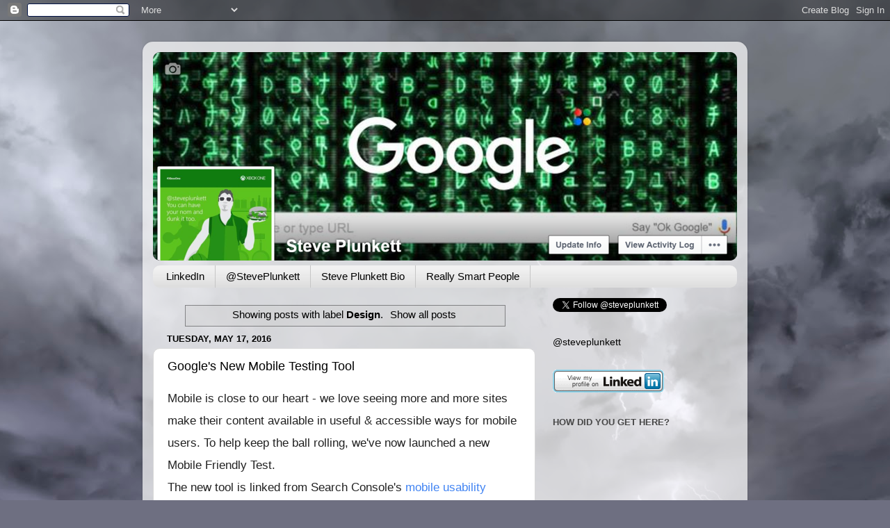

--- FILE ---
content_type: text/html; charset=utf-8
request_url: https://www.google.com/recaptcha/api2/aframe
body_size: 267
content:
<!DOCTYPE HTML><html><head><meta http-equiv="content-type" content="text/html; charset=UTF-8"></head><body><script nonce="v4flRsOj56UXCgfcpPkE6g">/** Anti-fraud and anti-abuse applications only. See google.com/recaptcha */ try{var clients={'sodar':'https://pagead2.googlesyndication.com/pagead/sodar?'};window.addEventListener("message",function(a){try{if(a.source===window.parent){var b=JSON.parse(a.data);var c=clients[b['id']];if(c){var d=document.createElement('img');d.src=c+b['params']+'&rc='+(localStorage.getItem("rc::a")?sessionStorage.getItem("rc::b"):"");window.document.body.appendChild(d);sessionStorage.setItem("rc::e",parseInt(sessionStorage.getItem("rc::e")||0)+1);localStorage.setItem("rc::h",'1768821739338');}}}catch(b){}});window.parent.postMessage("_grecaptcha_ready", "*");}catch(b){}</script></body></html>

--- FILE ---
content_type: text/plain
request_url: https://www.google-analytics.com/j/collect?v=1&_v=j102&a=350199296&t=pageview&_s=1&dl=https%3A%2F%2Fwww.steveplunkett.com%2Fsearch%2Flabel%2FDesign&ul=en-us%40posix&dt=Who%20is%20Steve%20Plunkett%20SEO%3F%20-%20StevePlunkett.com%3A%20Design&sr=1280x720&vp=1280x720&_u=IEBAAEABAAAAACAAI~&jid=489736090&gjid=835511152&cid=668477594.1768821737&tid=UA-45349457-1&_gid=1290676728.1768821737&_r=1&_slc=1&z=675077018
body_size: -452
content:
2,cG-L1Q8LWWDLR